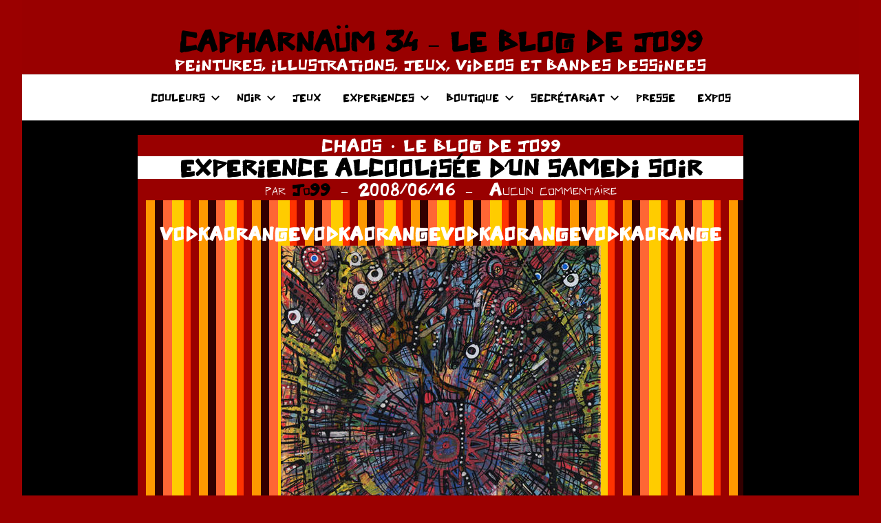

--- FILE ---
content_type: text/html; charset=UTF-8
request_url: https://www.jo99.fr/experience-alcoolisee-dun-samedi-soir/
body_size: 10470
content:
<!DOCTYPE html>
<html lang="fr-FR">

<head>
<meta charset="UTF-8">
<meta name="viewport" content="width=device-width, initial-scale=1">
<link rel="profile" href="http://gmpg.org/xfn/11">

<title>EXPERIENCE ALCOOLISÉE D&rsquo;UN SAMEDI SOIR &#8211; CAPHARNAÜM 34 &#8211; LE BLOG DE JO99</title>
<meta name='robots' content='max-image-preview:large' />
<link rel="alternate" type="application/rss+xml" title="CAPHARNAÜM 34 - LE BLOG DE JO99 &raquo; Flux" href="https://www.jo99.fr/feed/" />
<link rel="alternate" type="application/rss+xml" title="CAPHARNAÜM 34 - LE BLOG DE JO99 &raquo; Flux des commentaires" href="https://www.jo99.fr/comments/feed/" />
<link rel="alternate" type="application/rss+xml" title="CAPHARNAÜM 34 - LE BLOG DE JO99 &raquo; EXPERIENCE ALCOOLISÉE D&rsquo;UN SAMEDI SOIR Flux des commentaires" href="https://www.jo99.fr/experience-alcoolisee-dun-samedi-soir/feed/" />
<link rel="alternate" title="oEmbed (JSON)" type="application/json+oembed" href="https://www.jo99.fr/wp-json/oembed/1.0/embed?url=https%3A%2F%2Fwww.jo99.fr%2Fexperience-alcoolisee-dun-samedi-soir%2F" />
<link rel="alternate" title="oEmbed (XML)" type="text/xml+oembed" href="https://www.jo99.fr/wp-json/oembed/1.0/embed?url=https%3A%2F%2Fwww.jo99.fr%2Fexperience-alcoolisee-dun-samedi-soir%2F&#038;format=xml" />
<style id='wp-img-auto-sizes-contain-inline-css' type='text/css'>
img:is([sizes=auto i],[sizes^="auto," i]){contain-intrinsic-size:3000px 1500px}
/*# sourceURL=wp-img-auto-sizes-contain-inline-css */
</style>
<link rel='stylesheet' id='harrison-theme-fonts-css' href='https://www.jo99.fr/wp-content/fonts/99faad29c5fa1aa96d66b4c0de7d6ac1.css?ver=20201110' type='text/css' media='all' />
<style id='wp-emoji-styles-inline-css' type='text/css'>

	img.wp-smiley, img.emoji {
		display: inline !important;
		border: none !important;
		box-shadow: none !important;
		height: 1em !important;
		width: 1em !important;
		margin: 0 0.07em !important;
		vertical-align: -0.1em !important;
		background: none !important;
		padding: 0 !important;
	}
/*# sourceURL=wp-emoji-styles-inline-css */
</style>
<style id='wp-block-library-inline-css' type='text/css'>
:root{--wp-block-synced-color:#7a00df;--wp-block-synced-color--rgb:122,0,223;--wp-bound-block-color:var(--wp-block-synced-color);--wp-editor-canvas-background:#ddd;--wp-admin-theme-color:#007cba;--wp-admin-theme-color--rgb:0,124,186;--wp-admin-theme-color-darker-10:#006ba1;--wp-admin-theme-color-darker-10--rgb:0,107,160.5;--wp-admin-theme-color-darker-20:#005a87;--wp-admin-theme-color-darker-20--rgb:0,90,135;--wp-admin-border-width-focus:2px}@media (min-resolution:192dpi){:root{--wp-admin-border-width-focus:1.5px}}.wp-element-button{cursor:pointer}:root .has-very-light-gray-background-color{background-color:#eee}:root .has-very-dark-gray-background-color{background-color:#313131}:root .has-very-light-gray-color{color:#eee}:root .has-very-dark-gray-color{color:#313131}:root .has-vivid-green-cyan-to-vivid-cyan-blue-gradient-background{background:linear-gradient(135deg,#00d084,#0693e3)}:root .has-purple-crush-gradient-background{background:linear-gradient(135deg,#34e2e4,#4721fb 50%,#ab1dfe)}:root .has-hazy-dawn-gradient-background{background:linear-gradient(135deg,#faaca8,#dad0ec)}:root .has-subdued-olive-gradient-background{background:linear-gradient(135deg,#fafae1,#67a671)}:root .has-atomic-cream-gradient-background{background:linear-gradient(135deg,#fdd79a,#004a59)}:root .has-nightshade-gradient-background{background:linear-gradient(135deg,#330968,#31cdcf)}:root .has-midnight-gradient-background{background:linear-gradient(135deg,#020381,#2874fc)}:root{--wp--preset--font-size--normal:16px;--wp--preset--font-size--huge:42px}.has-regular-font-size{font-size:1em}.has-larger-font-size{font-size:2.625em}.has-normal-font-size{font-size:var(--wp--preset--font-size--normal)}.has-huge-font-size{font-size:var(--wp--preset--font-size--huge)}.has-text-align-center{text-align:center}.has-text-align-left{text-align:left}.has-text-align-right{text-align:right}.has-fit-text{white-space:nowrap!important}#end-resizable-editor-section{display:none}.aligncenter{clear:both}.items-justified-left{justify-content:flex-start}.items-justified-center{justify-content:center}.items-justified-right{justify-content:flex-end}.items-justified-space-between{justify-content:space-between}.screen-reader-text{border:0;clip-path:inset(50%);height:1px;margin:-1px;overflow:hidden;padding:0;position:absolute;width:1px;word-wrap:normal!important}.screen-reader-text:focus{background-color:#ddd;clip-path:none;color:#444;display:block;font-size:1em;height:auto;left:5px;line-height:normal;padding:15px 23px 14px;text-decoration:none;top:5px;width:auto;z-index:100000}html :where(.has-border-color){border-style:solid}html :where([style*=border-top-color]){border-top-style:solid}html :where([style*=border-right-color]){border-right-style:solid}html :where([style*=border-bottom-color]){border-bottom-style:solid}html :where([style*=border-left-color]){border-left-style:solid}html :where([style*=border-width]){border-style:solid}html :where([style*=border-top-width]){border-top-style:solid}html :where([style*=border-right-width]){border-right-style:solid}html :where([style*=border-bottom-width]){border-bottom-style:solid}html :where([style*=border-left-width]){border-left-style:solid}html :where(img[class*=wp-image-]){height:auto;max-width:100%}:where(figure){margin:0 0 1em}html :where(.is-position-sticky){--wp-admin--admin-bar--position-offset:var(--wp-admin--admin-bar--height,0px)}@media screen and (max-width:600px){html :where(.is-position-sticky){--wp-admin--admin-bar--position-offset:0px}}

/*# sourceURL=wp-block-library-inline-css */
</style><style id='global-styles-inline-css' type='text/css'>
:root{--wp--preset--aspect-ratio--square: 1;--wp--preset--aspect-ratio--4-3: 4/3;--wp--preset--aspect-ratio--3-4: 3/4;--wp--preset--aspect-ratio--3-2: 3/2;--wp--preset--aspect-ratio--2-3: 2/3;--wp--preset--aspect-ratio--16-9: 16/9;--wp--preset--aspect-ratio--9-16: 9/16;--wp--preset--color--black: #000000;--wp--preset--color--cyan-bluish-gray: #abb8c3;--wp--preset--color--white: #ffffff;--wp--preset--color--pale-pink: #f78da7;--wp--preset--color--vivid-red: #cf2e2e;--wp--preset--color--luminous-vivid-orange: #ff6900;--wp--preset--color--luminous-vivid-amber: #fcb900;--wp--preset--color--light-green-cyan: #7bdcb5;--wp--preset--color--vivid-green-cyan: #00d084;--wp--preset--color--pale-cyan-blue: #8ed1fc;--wp--preset--color--vivid-cyan-blue: #0693e3;--wp--preset--color--vivid-purple: #9b51e0;--wp--preset--color--primary: #c9493b;--wp--preset--color--secondary: #e36355;--wp--preset--color--tertiary: #b03022;--wp--preset--color--accent: #078896;--wp--preset--color--highlight: #5bb021;--wp--preset--color--light-gray: #e4e4e4;--wp--preset--color--gray: #848484;--wp--preset--color--dark-gray: #242424;--wp--preset--gradient--vivid-cyan-blue-to-vivid-purple: linear-gradient(135deg,rgb(6,147,227) 0%,rgb(155,81,224) 100%);--wp--preset--gradient--light-green-cyan-to-vivid-green-cyan: linear-gradient(135deg,rgb(122,220,180) 0%,rgb(0,208,130) 100%);--wp--preset--gradient--luminous-vivid-amber-to-luminous-vivid-orange: linear-gradient(135deg,rgb(252,185,0) 0%,rgb(255,105,0) 100%);--wp--preset--gradient--luminous-vivid-orange-to-vivid-red: linear-gradient(135deg,rgb(255,105,0) 0%,rgb(207,46,46) 100%);--wp--preset--gradient--very-light-gray-to-cyan-bluish-gray: linear-gradient(135deg,rgb(238,238,238) 0%,rgb(169,184,195) 100%);--wp--preset--gradient--cool-to-warm-spectrum: linear-gradient(135deg,rgb(74,234,220) 0%,rgb(151,120,209) 20%,rgb(207,42,186) 40%,rgb(238,44,130) 60%,rgb(251,105,98) 80%,rgb(254,248,76) 100%);--wp--preset--gradient--blush-light-purple: linear-gradient(135deg,rgb(255,206,236) 0%,rgb(152,150,240) 100%);--wp--preset--gradient--blush-bordeaux: linear-gradient(135deg,rgb(254,205,165) 0%,rgb(254,45,45) 50%,rgb(107,0,62) 100%);--wp--preset--gradient--luminous-dusk: linear-gradient(135deg,rgb(255,203,112) 0%,rgb(199,81,192) 50%,rgb(65,88,208) 100%);--wp--preset--gradient--pale-ocean: linear-gradient(135deg,rgb(255,245,203) 0%,rgb(182,227,212) 50%,rgb(51,167,181) 100%);--wp--preset--gradient--electric-grass: linear-gradient(135deg,rgb(202,248,128) 0%,rgb(113,206,126) 100%);--wp--preset--gradient--midnight: linear-gradient(135deg,rgb(2,3,129) 0%,rgb(40,116,252) 100%);--wp--preset--font-size--small: 16px;--wp--preset--font-size--medium: 24px;--wp--preset--font-size--large: 36px;--wp--preset--font-size--x-large: 42px;--wp--preset--font-size--extra-large: 48px;--wp--preset--font-size--huge: 64px;--wp--preset--spacing--20: 0.44rem;--wp--preset--spacing--30: 0.67rem;--wp--preset--spacing--40: 1rem;--wp--preset--spacing--50: 1.5rem;--wp--preset--spacing--60: 2.25rem;--wp--preset--spacing--70: 3.38rem;--wp--preset--spacing--80: 5.06rem;--wp--preset--shadow--natural: 6px 6px 9px rgba(0, 0, 0, 0.2);--wp--preset--shadow--deep: 12px 12px 50px rgba(0, 0, 0, 0.4);--wp--preset--shadow--sharp: 6px 6px 0px rgba(0, 0, 0, 0.2);--wp--preset--shadow--outlined: 6px 6px 0px -3px rgb(255, 255, 255), 6px 6px rgb(0, 0, 0);--wp--preset--shadow--crisp: 6px 6px 0px rgb(0, 0, 0);}:where(.is-layout-flex){gap: 0.5em;}:where(.is-layout-grid){gap: 0.5em;}body .is-layout-flex{display: flex;}.is-layout-flex{flex-wrap: wrap;align-items: center;}.is-layout-flex > :is(*, div){margin: 0;}body .is-layout-grid{display: grid;}.is-layout-grid > :is(*, div){margin: 0;}:where(.wp-block-columns.is-layout-flex){gap: 2em;}:where(.wp-block-columns.is-layout-grid){gap: 2em;}:where(.wp-block-post-template.is-layout-flex){gap: 1.25em;}:where(.wp-block-post-template.is-layout-grid){gap: 1.25em;}.has-black-color{color: var(--wp--preset--color--black) !important;}.has-cyan-bluish-gray-color{color: var(--wp--preset--color--cyan-bluish-gray) !important;}.has-white-color{color: var(--wp--preset--color--white) !important;}.has-pale-pink-color{color: var(--wp--preset--color--pale-pink) !important;}.has-vivid-red-color{color: var(--wp--preset--color--vivid-red) !important;}.has-luminous-vivid-orange-color{color: var(--wp--preset--color--luminous-vivid-orange) !important;}.has-luminous-vivid-amber-color{color: var(--wp--preset--color--luminous-vivid-amber) !important;}.has-light-green-cyan-color{color: var(--wp--preset--color--light-green-cyan) !important;}.has-vivid-green-cyan-color{color: var(--wp--preset--color--vivid-green-cyan) !important;}.has-pale-cyan-blue-color{color: var(--wp--preset--color--pale-cyan-blue) !important;}.has-vivid-cyan-blue-color{color: var(--wp--preset--color--vivid-cyan-blue) !important;}.has-vivid-purple-color{color: var(--wp--preset--color--vivid-purple) !important;}.has-black-background-color{background-color: var(--wp--preset--color--black) !important;}.has-cyan-bluish-gray-background-color{background-color: var(--wp--preset--color--cyan-bluish-gray) !important;}.has-white-background-color{background-color: var(--wp--preset--color--white) !important;}.has-pale-pink-background-color{background-color: var(--wp--preset--color--pale-pink) !important;}.has-vivid-red-background-color{background-color: var(--wp--preset--color--vivid-red) !important;}.has-luminous-vivid-orange-background-color{background-color: var(--wp--preset--color--luminous-vivid-orange) !important;}.has-luminous-vivid-amber-background-color{background-color: var(--wp--preset--color--luminous-vivid-amber) !important;}.has-light-green-cyan-background-color{background-color: var(--wp--preset--color--light-green-cyan) !important;}.has-vivid-green-cyan-background-color{background-color: var(--wp--preset--color--vivid-green-cyan) !important;}.has-pale-cyan-blue-background-color{background-color: var(--wp--preset--color--pale-cyan-blue) !important;}.has-vivid-cyan-blue-background-color{background-color: var(--wp--preset--color--vivid-cyan-blue) !important;}.has-vivid-purple-background-color{background-color: var(--wp--preset--color--vivid-purple) !important;}.has-black-border-color{border-color: var(--wp--preset--color--black) !important;}.has-cyan-bluish-gray-border-color{border-color: var(--wp--preset--color--cyan-bluish-gray) !important;}.has-white-border-color{border-color: var(--wp--preset--color--white) !important;}.has-pale-pink-border-color{border-color: var(--wp--preset--color--pale-pink) !important;}.has-vivid-red-border-color{border-color: var(--wp--preset--color--vivid-red) !important;}.has-luminous-vivid-orange-border-color{border-color: var(--wp--preset--color--luminous-vivid-orange) !important;}.has-luminous-vivid-amber-border-color{border-color: var(--wp--preset--color--luminous-vivid-amber) !important;}.has-light-green-cyan-border-color{border-color: var(--wp--preset--color--light-green-cyan) !important;}.has-vivid-green-cyan-border-color{border-color: var(--wp--preset--color--vivid-green-cyan) !important;}.has-pale-cyan-blue-border-color{border-color: var(--wp--preset--color--pale-cyan-blue) !important;}.has-vivid-cyan-blue-border-color{border-color: var(--wp--preset--color--vivid-cyan-blue) !important;}.has-vivid-purple-border-color{border-color: var(--wp--preset--color--vivid-purple) !important;}.has-vivid-cyan-blue-to-vivid-purple-gradient-background{background: var(--wp--preset--gradient--vivid-cyan-blue-to-vivid-purple) !important;}.has-light-green-cyan-to-vivid-green-cyan-gradient-background{background: var(--wp--preset--gradient--light-green-cyan-to-vivid-green-cyan) !important;}.has-luminous-vivid-amber-to-luminous-vivid-orange-gradient-background{background: var(--wp--preset--gradient--luminous-vivid-amber-to-luminous-vivid-orange) !important;}.has-luminous-vivid-orange-to-vivid-red-gradient-background{background: var(--wp--preset--gradient--luminous-vivid-orange-to-vivid-red) !important;}.has-very-light-gray-to-cyan-bluish-gray-gradient-background{background: var(--wp--preset--gradient--very-light-gray-to-cyan-bluish-gray) !important;}.has-cool-to-warm-spectrum-gradient-background{background: var(--wp--preset--gradient--cool-to-warm-spectrum) !important;}.has-blush-light-purple-gradient-background{background: var(--wp--preset--gradient--blush-light-purple) !important;}.has-blush-bordeaux-gradient-background{background: var(--wp--preset--gradient--blush-bordeaux) !important;}.has-luminous-dusk-gradient-background{background: var(--wp--preset--gradient--luminous-dusk) !important;}.has-pale-ocean-gradient-background{background: var(--wp--preset--gradient--pale-ocean) !important;}.has-electric-grass-gradient-background{background: var(--wp--preset--gradient--electric-grass) !important;}.has-midnight-gradient-background{background: var(--wp--preset--gradient--midnight) !important;}.has-small-font-size{font-size: var(--wp--preset--font-size--small) !important;}.has-medium-font-size{font-size: var(--wp--preset--font-size--medium) !important;}.has-large-font-size{font-size: var(--wp--preset--font-size--large) !important;}.has-x-large-font-size{font-size: var(--wp--preset--font-size--x-large) !important;}
/*# sourceURL=global-styles-inline-css */
</style>

<style id='classic-theme-styles-inline-css' type='text/css'>
/*! This file is auto-generated */
.wp-block-button__link{color:#fff;background-color:#32373c;border-radius:9999px;box-shadow:none;text-decoration:none;padding:calc(.667em + 2px) calc(1.333em + 2px);font-size:1.125em}.wp-block-file__button{background:#32373c;color:#fff;text-decoration:none}
/*# sourceURL=/wp-includes/css/classic-themes.min.css */
</style>
<link rel='stylesheet' id='uaf_client_css-css' href='https://www.jo99.fr/wp-content/uploads/useanyfont/uaf.css?ver=1708633611' type='text/css' media='all' />
<link rel='stylesheet' id='harrison-stylesheet-css' href='https://www.jo99.fr/wp-content/themes/harrison/style.css?ver=1.4' type='text/css' media='all' />
<script type="text/javascript" src="https://www.jo99.fr/wp-content/themes/harrison/assets/js/svgxuse.min.js?ver=1.2.6" id="svgxuse-js"></script>
<link rel="https://api.w.org/" href="https://www.jo99.fr/wp-json/" /><link rel="alternate" title="JSON" type="application/json" href="https://www.jo99.fr/wp-json/wp/v2/posts/3658" /><link rel="EditURI" type="application/rsd+xml" title="RSD" href="https://www.jo99.fr/xmlrpc.php?rsd" />
<meta name="generator" content="WordPress 6.9" />
<link rel="canonical" href="https://www.jo99.fr/experience-alcoolisee-dun-samedi-soir/" />
<link rel='shortlink' href='https://www.jo99.fr/?p=3658' />

		<!-- GA Google Analytics @ https://m0n.co/ga -->
		<script>
			(function(i,s,o,g,r,a,m){i['GoogleAnalyticsObject']=r;i[r]=i[r]||function(){
			(i[r].q=i[r].q||[]).push(arguments)},i[r].l=1*new Date();a=s.createElement(o),
			m=s.getElementsByTagName(o)[0];a.async=1;a.src=g;m.parentNode.insertBefore(a,m)
			})(window,document,'script','https://www.google-analytics.com/analytics.js','ga');
			ga('create', 'UA-11483379-1', 'auto');
			ga('send', 'pageview');
		</script>

	<script>
  (function(i,s,o,g,r,a,m){i['GoogleAnalyticsObject']=r;i[r]=i[r]||function(){
  (i[r].q=i[r].q||[]).push(arguments)},i[r].l=1*new Date();a=s.createElement(o),
  m=s.getElementsByTagName(o)[0];a.async=1;a.src=g;m.parentNode.insertBefore(a,m)
  })(window,document,'script','https://www.google-analytics.com/analytics.js','ga');

  ga('create', 'UA-11483379-1', 'auto');
  ga('send', 'pageview');

</script>
<style type="text/css" id="custom-background-css">
body.custom-background { background-color: #9b0000; }
</style>
	<link rel="icon" href="https://www.jo99.fr/wp-content/uploads/2012/02/favicon-rond-accueil.gif" sizes="32x32" />
<link rel="icon" href="https://www.jo99.fr/wp-content/uploads/2012/02/favicon-rond-accueil.gif" sizes="192x192" />
<link rel="apple-touch-icon" href="https://www.jo99.fr/wp-content/uploads/2012/02/favicon-rond-accueil.gif" />
<meta name="msapplication-TileImage" content="https://www.jo99.fr/wp-content/uploads/2012/02/favicon-rond-accueil.gif" />
		<style type="text/css" id="wp-custom-css">
			


:root {
	--primary-color: #000000;
	--secondary-color: #000000;
	--accent-color: #000000;
	--highlight-color: #990000;
	--light-gray-color: #990000;
	--gray-color: #fff;
	--dark-gray-color: #fff;
	--text-color: #fff;
	--medium-text-color: #000;
	--light-text-color: #fff;
	--link-color: #fff;
	--link-hover-color: #000000;
	--button-color: #990000;
	--button-text-color: #fff;
	--button-hover-color: #990000;
	--button-hover-text-color: #fff;
	--page-background-color: #000;
	--page-border-color: rgba(0, 0, 0, 0.1);
	--page-light-bg-color: rgba(0, 0, 0, 0.05);
	--header-background-color: #000;
	--header-text-color: #000;
	--header-text-hover-color: #e36355;
	--header-border-color: rgba(0, 0, 0, 0.1);
	--title-color: #000;
	--title-hover-color: #990000;
	--footer-background-color: #fff;
	--footer-text-color: #990000;
	--footer-link-color: rgba(255, 255, 255, 0.95);
	--footer-link-hover-color: #990000;
	--footer-border-color: rgba(255, 255, 255, 0.1);
	--text-font: "Barlow", arial, helvetica, sans-serif; 
	--title-font: "Barlow", arial, helvetica, sans-serif;
	--navi-font: "Barlow", arial, helvetica, sans-serif;
	--title-font-weight: bold;
	--navi-font-weight: normal;
	--title-text-transform: none;
	--navi-text-transform: none;
}

.site-title a:visited {
	color: rgba(0, 0, 0, 0);
	color: #fff;
	transition: all 0.15s ease;
}
.site-description {
	display: block;
	margin: 0;
	padding: 0;
	color: rgba(0, 0, 0, 0.9);
	color: #fff;
	font-size: 10px;
	font-size: 1.0rem;
}
.comment-form input[type="text"],
.comment-form input[type="email"],
.comment-form input[type="url"] {
	background-color: #fff;
	background-color: #fff;
}

#comment { background-color:#cc6666;}
.comment-content {background-color:#990000;}

header {background:#fff;}
.header-main {background:#990000;}
.primary-navigation {background: #fff;}
#primary-menu li {background-color:#fff;}
.entry-categories {background:#990000;}
.entry-meta {background:#990000;}


header {text-align:center; }

.comment-reply-title {
	padding: 0; color :#990000;
}


.entry-title {
	background-color: #fff;
	font-size: 11px;
	font-size: 1.5rem;
}
header {background:#fff;margin-bottom: 0% !important; margin-top:0% !important;}

*,
*::before,
*::after {
	box-sizing: inherit;margin-bottom: 0% !important; margin-top:0% !important;
}

.entry-categories ul {
    display: flex;
    align-content: center;
    flex-wrap: wrap;
    justify-content: center;
}

.site-title {
	font-size: 12px;
	font-size: 1.8rem; 
}


.main-navigation ul,
.main-navigation .menu-item-has-children > a > .icon,
.main-navigation .page_item_has_children > a > .icon,
.main-navigation ul a > .icon {
	font-size: 15px;
	font-size: 0.67rem; font-family: police99;
}


.site-header,
.site-container {
 margin-bottom: -60px !important;
}









		</style>
		</head>

<body class="wp-singular post-template-default single single-post postid-3658 single-format-standard custom-background wp-embed-responsive wp-theme-harrison centered-theme-layout vertical-header-layout">

	
	<div id="page" class="site">
		<a class="skip-link screen-reader-text" href="#content">Aller au contenu</a>

		
		<header id="masthead" class="site-header" role="banner">

			<div class="header-main">

				
				
<div class="site-branding">

	
			<p class="site-title"><a href="https://www.jo99.fr/" rel="home">CAPHARNAÜM 34 &#8211; LE BLOG DE JO99</a></p>

			
			<p class="site-description">PEINTURES, ILLUSTRATIONS, JEUX, VIDEOS ET  BANDES DESSINEES</p>

			
</div><!-- .site-branding -->

				

	<button class="primary-menu-toggle menu-toggle" aria-controls="primary-menu" aria-expanded="false" >
		<svg class="icon icon-menu" aria-hidden="true" role="img"> <use xlink:href="https://www.jo99.fr/wp-content/themes/harrison/assets/icons/genericons-neue.svg#menu"></use> </svg><svg class="icon icon-close" aria-hidden="true" role="img"> <use xlink:href="https://www.jo99.fr/wp-content/themes/harrison/assets/icons/genericons-neue.svg#close"></use> </svg>		<span class="menu-toggle-text">Menu</span>
	</button>

	<div class="primary-navigation">

		<nav id="site-navigation" class="main-navigation"  role="navigation" aria-label="Menu principal">

			<ul id="primary-menu" class="menu"><li id="menu-item-6131" class="menu-item menu-item-type-custom menu-item-object-custom menu-item-has-children menu-item-6131"><a href="http://www.jo99.fr/pagesles_peintures_de_jo99-3159861-html/">COULEURS<svg class="icon icon-expand" aria-hidden="true" role="img"> <use xlink:href="https://www.jo99.fr/wp-content/themes/harrison/assets/icons/genericons-neue.svg#expand"></use> </svg></a>
<ul class="sub-menu">
	<li id="menu-item-12547" class="menu-item menu-item-type-taxonomy menu-item-object-category menu-item-12547"><a href="https://www.jo99.fr/category/peinture-2020/">PEINTURE 2020 À 2024</a></li>
	<li id="menu-item-12544" class="menu-item menu-item-type-taxonomy menu-item-object-category menu-item-12544"><a href="https://www.jo99.fr/category/peinture-2015-a-2019/">PEINTURE 2015 À 2019</a></li>
	<li id="menu-item-12545" class="menu-item menu-item-type-taxonomy menu-item-object-category menu-item-12545"><a href="https://www.jo99.fr/category/peinture-2010-a-2014/">PEINTURE 2010 À 2014</a></li>
	<li id="menu-item-12546" class="menu-item menu-item-type-taxonomy menu-item-object-category menu-item-12546"><a href="https://www.jo99.fr/category/peinture-2007-a-2010/">PEINTURE 2007 À 2010</a></li>
	<li id="menu-item-12542" class="menu-item menu-item-type-taxonomy menu-item-object-category menu-item-12542"><a href="https://www.jo99.fr/category/affiches/">AFFICHES</a></li>
	<li id="menu-item-12541" class="menu-item menu-item-type-taxonomy menu-item-object-category menu-item-12541"><a href="https://www.jo99.fr/category/volumes-et-experiences-diverses/">VOLUMES ET EXPERIENCES DIVERSES</a></li>
	<li id="menu-item-12539" class="menu-item menu-item-type-taxonomy menu-item-object-category current-post-ancestor current-menu-parent current-post-parent menu-item-12539"><a href="https://www.jo99.fr/category/chaos/">CHAOS</a></li>
	<li id="menu-item-12540" class="menu-item menu-item-type-taxonomy menu-item-object-category menu-item-12540"><a href="https://www.jo99.fr/category/tete-au-carre/">TÊTE AU CARRÉ</a></li>
	<li id="menu-item-12543" class="menu-item menu-item-type-taxonomy menu-item-object-category menu-item-12543"><a href="https://www.jo99.fr/category/tarot/">TAROT DE MARSEILLE</a></li>
</ul>
</li>
<li id="menu-item-6135" class="menu-item menu-item-type-custom menu-item-object-custom menu-item-has-children menu-item-6135"><a href="http://www.jo99.fr/noir-et-blanc/">NOIR<svg class="icon icon-expand" aria-hidden="true" role="img"> <use xlink:href="https://www.jo99.fr/wp-content/themes/harrison/assets/icons/genericons-neue.svg#expand"></use> </svg></a>
<ul class="sub-menu">
	<li id="menu-item-12535" class="menu-item menu-item-type-taxonomy menu-item-object-category menu-item-12535"><a href="https://www.jo99.fr/category/noir-et-blanc/">NOIR ET BLANC</a></li>
	<li id="menu-item-12835" class="menu-item menu-item-type-taxonomy menu-item-object-category menu-item-12835"><a href="https://www.jo99.fr/category/les-hommes-machines/">LES HOMMES MACHINES</a></li>
	<li id="menu-item-12533" class="menu-item menu-item-type-taxonomy menu-item-object-category menu-item-12533"><a href="https://www.jo99.fr/category/les-playman/">LES PLAYMAN</a></li>
	<li id="menu-item-12534" class="menu-item menu-item-type-taxonomy menu-item-object-category menu-item-12534"><a href="https://www.jo99.fr/category/love-on-the-web/">LOVE ON THE WEB</a></li>
	<li id="menu-item-12536" class="menu-item menu-item-type-taxonomy menu-item-object-category menu-item-12536"><a href="https://www.jo99.fr/category/intoxparadox/">INTOXPARADOX</a></li>
	<li id="menu-item-12537" class="menu-item menu-item-type-taxonomy menu-item-object-post_tag menu-item-12537"><a href="https://www.jo99.fr/tag/e326/">E326</a></li>
</ul>
</li>
<li id="menu-item-6134" class="menu-item menu-item-type-custom menu-item-object-custom menu-item-6134"><a href="http://www.jo99.fr/pagesjeux-et-interactions-4188664-html/">JEUX</a></li>
<li id="menu-item-6132" class="menu-item menu-item-type-custom menu-item-object-custom menu-item-has-children menu-item-6132"><a href="http://www.jo99.fr/experiences/">EXPERIENCES<svg class="icon icon-expand" aria-hidden="true" role="img"> <use xlink:href="https://www.jo99.fr/wp-content/themes/harrison/assets/icons/genericons-neue.svg#expand"></use> </svg></a>
<ul class="sub-menu">
	<li id="menu-item-12714" class="menu-item menu-item-type-post_type menu-item-object-page menu-item-12714"><a href="https://www.jo99.fr/les-videos-de-jo99/">VIDÉOS / ANIMATIONS</a></li>
	<li id="menu-item-12530" class="menu-item menu-item-type-taxonomy menu-item-object-category menu-item-12530"><a href="https://www.jo99.fr/category/des-mots/">DES MOTS</a></li>
	<li id="menu-item-12528" class="menu-item menu-item-type-taxonomy menu-item-object-category menu-item-12528"><a href="https://www.jo99.fr/category/plusieurs-mains/">PLUSIEURS MAINS</a></li>
	<li id="menu-item-12828" class="menu-item menu-item-type-post_type menu-item-object-page menu-item-12828"><a href="https://www.jo99.fr/histoires/">HISTOIRES</a></li>
	<li id="menu-item-12531" class="menu-item menu-item-type-taxonomy menu-item-object-category menu-item-12531"><a href="https://www.jo99.fr/category/collages-et-bidouillages/">COLLAGES ET BIDOUILLAGES</a></li>
	<li id="menu-item-12532" class="menu-item menu-item-type-taxonomy menu-item-object-category menu-item-12532"><a href="https://www.jo99.fr/category/romanphotomontageautobiographik/">ROMAN PHOTOMONTAGE</a></li>
	<li id="menu-item-12529" class="menu-item menu-item-type-taxonomy menu-item-object-category menu-item-12529"><a href="https://www.jo99.fr/category/avatars-et-gif-animes/">AVATARS ET GIF ANIMÉS</a></li>
</ul>
</li>
<li id="menu-item-9531" class="menu-item menu-item-type-post_type menu-item-object-page menu-item-has-children menu-item-9531"><a href="https://www.jo99.fr/boutique/">BOUTIQUE<svg class="icon icon-expand" aria-hidden="true" role="img"> <use xlink:href="https://www.jo99.fr/wp-content/themes/harrison/assets/icons/genericons-neue.svg#expand"></use> </svg></a>
<ul class="sub-menu">
	<li id="menu-item-11339" class="menu-item menu-item-type-post_type menu-item-object-page menu-item-11339"><a href="https://www.jo99.fr/boutique/">BOUTIQUE</a></li>
	<li id="menu-item-9526" class="menu-item menu-item-type-post_type menu-item-object-page menu-item-has-children menu-item-9526"><a href="https://www.jo99.fr/la-boutique-de-jo99-les-livres/">LA BOUTIQUE DE JO99 – LES LIVRES<svg class="icon icon-expand" aria-hidden="true" role="img"> <use xlink:href="https://www.jo99.fr/wp-content/themes/harrison/assets/icons/genericons-neue.svg#expand"></use> </svg></a>
	<ul class="sub-menu">
		<li id="menu-item-12575" class="menu-item menu-item-type-post_type menu-item-object-page menu-item-12575"><a href="https://www.jo99.fr/le-coeur-bye-bye/">LE CŒUR BYE-BYE</a></li>
	</ul>
</li>
	<li id="menu-item-11650" class="menu-item menu-item-type-post_type menu-item-object-page menu-item-11650"><a href="https://www.jo99.fr/la-boutique-de-jo99-le-tarot-de-marseille/">LA BOUTIQUE DE JO99 – LE TAROT DE MARSEILLE</a></li>
	<li id="menu-item-9528" class="menu-item menu-item-type-post_type menu-item-object-page menu-item-9528"><a href="https://www.jo99.fr/boutique/la-boutique-de-jo99-les-images/">LA BOUTIQUE DE JO99 – LES IMAGES</a></li>
	<li id="menu-item-9533" class="menu-item menu-item-type-post_type menu-item-object-page menu-item-9533"><a href="https://www.jo99.fr/les-temoignages/">LES TÉMOIGNAGES</a></li>
</ul>
</li>
<li id="menu-item-6136" class="menu-item menu-item-type-custom menu-item-object-custom menu-item-has-children menu-item-6136"><a href="http://www.jo99.fr/secretariat_de_jo99-1375291-html/">SECRÉTARIAT<svg class="icon icon-expand" aria-hidden="true" role="img"> <use xlink:href="https://www.jo99.fr/wp-content/themes/harrison/assets/icons/genericons-neue.svg#expand"></use> </svg></a>
<ul class="sub-menu">
	<li id="menu-item-9693" class="menu-item menu-item-type-post_type menu-item-object-post menu-item-9693"><a href="https://www.jo99.fr/newsletters-2/">NEWSLETTERS</a></li>
	<li id="menu-item-9524" class="menu-item menu-item-type-post_type menu-item-object-page menu-item-9524"><a href="https://www.jo99.fr/contact/">CONTACT</a></li>
</ul>
</li>
<li id="menu-item-9519" class="menu-item menu-item-type-post_type menu-item-object-page menu-item-9519"><a href="https://www.jo99.fr/presse/">PRESSE</a></li>
<li id="menu-item-6634" class="menu-item menu-item-type-post_type menu-item-object-page menu-item-6634"><a href="https://www.jo99.fr/expositions-et-manifestations/">EXPOS</a></li>
</ul>		</nav><!-- #site-navigation -->

	</div><!-- .primary-navigation -->



			</div><!-- .header-main -->

		</header><!-- #masthead -->

		
		
		<div id="content" class="site-content">

			
	<main id="main" class="site-main" role="main">

		
<article id="post-3658" class="post-3658 post type-post status-publish format-standard hentry category-chaos category-blog tag-abstrait tag-peinture tag-soleil">

	<header class="post-header entry-header">

		<div class="entry-categories"> <ul class="post-categories">
	<li><a href="https://www.jo99.fr/category/chaos/" rel="category tag">CHAOS</a></li>
	<li><a href="https://www.jo99.fr/category/blog/" rel="category tag">LE BLOG DE JO99</a></li></ul></div>
		<h1 class="post-title entry-title">EXPERIENCE ALCOOLISÉE D&rsquo;UN SAMEDI SOIR</h1>
		<div class="entry-meta"><span class="posted-by"> par <span class="author vcard"><a class="url fn n" href="https://www.jo99.fr/author/admin/" title="Afficher tous les articles par Jo99" rel="author">Jo99</a></span></span><span class="posted-on"><a href="https://www.jo99.fr/experience-alcoolisee-dun-samedi-soir/" rel="bookmark"><time class="entry-date published" datetime="2008-06-16T09:36:04+01:00">2008/06/16</time><time class="updated" datetime="2012-09-05T09:38:10+01:00">2012/09/05</time></a></span><span class="entry-comments"> <a href="https://www.jo99.fr/experience-alcoolisee-dun-samedi-soir/#respond">Aucun commentaire</a></span></div>
	</header><!-- .entry-header -->

	
<div class="entry-content">

	<div style="background-image: url('https://www.jo99.fr/wp-content/uploads/2012/07/multicolor.jpg');">
<p>&nbsp;</p>
<p style="text-align: center;"><strong><span style="color: #ffffff;">VODKAORANGEVODKAORANGEVODKAORANGEVODKAORANGE</span></strong><br />
<img fetchpriority="high" decoding="async" class="aligncenter size-full wp-image-3659" title="samedi-soir-" src="https://www.jo99.fr/wp-content/uploads/2012/09/samedi-soir-.jpg" alt="" width="465" height="600" srcset="https://www.jo99.fr/wp-content/uploads/2012/09/samedi-soir-.jpg 465w, https://www.jo99.fr/wp-content/uploads/2012/09/samedi-soir--232x300.jpg 232w" sizes="(max-width: 465px) 100vw, 465px" /></p>
<p style="text-align: center;"><strong><span style="color: #ffffff;">VODKAORANGEVODKAORANGEVODKAORANGEVODKAORANGE</span></strong></p>
<p>&nbsp;</p>
</div>
	
</div><!-- .entry-content -->

<div class="entry-tags"><span class="entry-tags-label">Étiquettes</span><a href="https://www.jo99.fr/tag/abstrait/" rel="tag">Abstrait</a><a href="https://www.jo99.fr/tag/peinture/" rel="tag">Peinture</a><a href="https://www.jo99.fr/tag/soleil/" rel="tag">Soleil</a></div>
</article>

	</main><!-- #main -->

	
			<div class="post-navigation-wrap page-footer">

				
	<nav class="navigation post-navigation" aria-label="Publications">
		<h2 class="screen-reader-text">Navigation de l’article</h2>
		<div class="nav-links"><div class="nav-previous"><a href="https://www.jo99.fr/marie-pierre-etait-la-copine-de-marie-jeanne/" rel="prev"><span class="nav-link-text">Article précédent</span><h3 class="entry-title">MARIE-PIERRE ÉTAIT LA COPINE DE MARIE-JEANNE</h3></a></div><div class="nav-next"><a href="https://www.jo99.fr/psychopathe-transgenique/" rel="next"><span class="nav-link-text">Article suivant</span><h3 class="entry-title">PSYCHOPATHE TRANSGÉNIQUE</h3></a></div></div>
	</nav>
			</div>

			
<div class="comments-wrap page-footer">

	<div id="comments" class="comments-area">

			<div id="respond" class="comment-respond">
		<h3 id="reply-title" class="comment-reply-title">Laisser un commentaire <small><a rel="nofollow" id="cancel-comment-reply-link" href="/experience-alcoolisee-dun-samedi-soir/#respond" style="display:none;">Annuler la réponse</a></small></h3><form action="https://www.jo99.fr/wp-comments-post.php" method="post" id="commentform" class="comment-form"><p class="comment-notes"><span id="email-notes">Votre adresse e-mail ne sera pas publiée.</span> <span class="required-field-message">Les champs obligatoires sont indiqués avec <span class="required">*</span></span></p><p class="comment-form-comment"><label for="comment">Commentaire <span class="required">*</span></label> <textarea id="comment" name="comment" cols="45" rows="8" maxlength="65525" required></textarea></p><p class="comment-form-author"><label for="author">Nom <span class="required">*</span></label> <input id="author" name="author" type="text" value="" size="30" maxlength="245" autocomplete="name" required /></p>
<p class="comment-form-email"><label for="email">E-mail <span class="required">*</span></label> <input id="email" name="email" type="email" value="" size="30" maxlength="100" aria-describedby="email-notes" autocomplete="email" required /></p>
<p class="comment-form-url"><label for="url">Site web</label> <input id="url" name="url" type="url" value="" size="30" maxlength="200" autocomplete="url" /></p>
<p class="comment-form-cookies-consent"><input id="wp-comment-cookies-consent" name="wp-comment-cookies-consent" type="checkbox" value="yes" /> <label for="wp-comment-cookies-consent">Enregistrer mon nom, mon e-mail et mon site dans le navigateur pour mon prochain commentaire.</label></p>
<p class="form-submit"><input name="submit" type="submit" id="submit" class="submit" value="Laisser un commentaire" /> <input type='hidden' name='comment_post_ID' value='3658' id='comment_post_ID' />
<input type='hidden' name='comment_parent' id='comment_parent' value='0' />
</p><p style="display: none;"><input type="hidden" id="akismet_comment_nonce" name="akismet_comment_nonce" value="ea772e5bf1" /></p><p style="display: none !important;" class="akismet-fields-container" data-prefix="ak_"><label>&#916;<textarea name="ak_hp_textarea" cols="45" rows="8" maxlength="100"></textarea></label><input type="hidden" id="ak_js_1" name="ak_js" value="175"/><script>document.getElementById( "ak_js_1" ).setAttribute( "value", ( new Date() ).getTime() );</script></p></form>	</div><!-- #respond -->
	
	</div><!-- #comments -->
</div>

	</div><!-- #content -->

	
	<footer id="colophon" class="site-footer">

				
	<div id="footer-line" class="site-info">

				
		<span class="footer-text">
			XBR54- Blog géré par Jo99 alias Guérin Joseph à votre service. Si vous avez des questions, n’hésitez pas à me contacter, il m'arrive parfois de répondre ! 
		</span>

				
	</div>

	
	</footer><!-- #colophon -->

	
</div><!-- #page -->

<script type="speculationrules">
{"prefetch":[{"source":"document","where":{"and":[{"href_matches":"/*"},{"not":{"href_matches":["/wp-*.php","/wp-admin/*","/wp-content/uploads/*","/wp-content/*","/wp-content/plugins/*","/wp-content/themes/harrison/*","/*\\?(.+)"]}},{"not":{"selector_matches":"a[rel~=\"nofollow\"]"}},{"not":{"selector_matches":".no-prefetch, .no-prefetch a"}}]},"eagerness":"conservative"}]}
</script>
<script type="text/javascript" id="harrison-navigation-js-extra">
/* <![CDATA[ */
var harrisonScreenReaderText = {"expand":"Ouvrir le sous-menu","collapse":"Fermer le sous-menu","icon":"\u003Csvg class=\"icon icon-expand\" aria-hidden=\"true\" role=\"img\"\u003E \u003Cuse xlink:href=\"https://www.jo99.fr/wp-content/themes/harrison/assets/icons/genericons-neue.svg#expand\"\u003E\u003C/use\u003E \u003C/svg\u003E"};
//# sourceURL=harrison-navigation-js-extra
/* ]]> */
</script>
<script type="text/javascript" src="https://www.jo99.fr/wp-content/themes/harrison/assets/js/navigation.min.js?ver=20220224" id="harrison-navigation-js"></script>
<script type="text/javascript" src="https://www.jo99.fr/wp-includes/js/comment-reply.min.js?ver=6.9" id="comment-reply-js" async="async" data-wp-strategy="async" fetchpriority="low"></script>
<script defer type="text/javascript" src="https://www.jo99.fr/wp-content/plugins/akismet/_inc/akismet-frontend.js?ver=1762988103" id="akismet-frontend-js"></script>
<script id="wp-emoji-settings" type="application/json">
{"baseUrl":"https://s.w.org/images/core/emoji/17.0.2/72x72/","ext":".png","svgUrl":"https://s.w.org/images/core/emoji/17.0.2/svg/","svgExt":".svg","source":{"concatemoji":"https://www.jo99.fr/wp-includes/js/wp-emoji-release.min.js?ver=6.9"}}
</script>
<script type="module">
/* <![CDATA[ */
/*! This file is auto-generated */
const a=JSON.parse(document.getElementById("wp-emoji-settings").textContent),o=(window._wpemojiSettings=a,"wpEmojiSettingsSupports"),s=["flag","emoji"];function i(e){try{var t={supportTests:e,timestamp:(new Date).valueOf()};sessionStorage.setItem(o,JSON.stringify(t))}catch(e){}}function c(e,t,n){e.clearRect(0,0,e.canvas.width,e.canvas.height),e.fillText(t,0,0);t=new Uint32Array(e.getImageData(0,0,e.canvas.width,e.canvas.height).data);e.clearRect(0,0,e.canvas.width,e.canvas.height),e.fillText(n,0,0);const a=new Uint32Array(e.getImageData(0,0,e.canvas.width,e.canvas.height).data);return t.every((e,t)=>e===a[t])}function p(e,t){e.clearRect(0,0,e.canvas.width,e.canvas.height),e.fillText(t,0,0);var n=e.getImageData(16,16,1,1);for(let e=0;e<n.data.length;e++)if(0!==n.data[e])return!1;return!0}function u(e,t,n,a){switch(t){case"flag":return n(e,"\ud83c\udff3\ufe0f\u200d\u26a7\ufe0f","\ud83c\udff3\ufe0f\u200b\u26a7\ufe0f")?!1:!n(e,"\ud83c\udde8\ud83c\uddf6","\ud83c\udde8\u200b\ud83c\uddf6")&&!n(e,"\ud83c\udff4\udb40\udc67\udb40\udc62\udb40\udc65\udb40\udc6e\udb40\udc67\udb40\udc7f","\ud83c\udff4\u200b\udb40\udc67\u200b\udb40\udc62\u200b\udb40\udc65\u200b\udb40\udc6e\u200b\udb40\udc67\u200b\udb40\udc7f");case"emoji":return!a(e,"\ud83e\u1fac8")}return!1}function f(e,t,n,a){let r;const o=(r="undefined"!=typeof WorkerGlobalScope&&self instanceof WorkerGlobalScope?new OffscreenCanvas(300,150):document.createElement("canvas")).getContext("2d",{willReadFrequently:!0}),s=(o.textBaseline="top",o.font="600 32px Arial",{});return e.forEach(e=>{s[e]=t(o,e,n,a)}),s}function r(e){var t=document.createElement("script");t.src=e,t.defer=!0,document.head.appendChild(t)}a.supports={everything:!0,everythingExceptFlag:!0},new Promise(t=>{let n=function(){try{var e=JSON.parse(sessionStorage.getItem(o));if("object"==typeof e&&"number"==typeof e.timestamp&&(new Date).valueOf()<e.timestamp+604800&&"object"==typeof e.supportTests)return e.supportTests}catch(e){}return null}();if(!n){if("undefined"!=typeof Worker&&"undefined"!=typeof OffscreenCanvas&&"undefined"!=typeof URL&&URL.createObjectURL&&"undefined"!=typeof Blob)try{var e="postMessage("+f.toString()+"("+[JSON.stringify(s),u.toString(),c.toString(),p.toString()].join(",")+"));",a=new Blob([e],{type:"text/javascript"});const r=new Worker(URL.createObjectURL(a),{name:"wpTestEmojiSupports"});return void(r.onmessage=e=>{i(n=e.data),r.terminate(),t(n)})}catch(e){}i(n=f(s,u,c,p))}t(n)}).then(e=>{for(const n in e)a.supports[n]=e[n],a.supports.everything=a.supports.everything&&a.supports[n],"flag"!==n&&(a.supports.everythingExceptFlag=a.supports.everythingExceptFlag&&a.supports[n]);var t;a.supports.everythingExceptFlag=a.supports.everythingExceptFlag&&!a.supports.flag,a.supports.everything||((t=a.source||{}).concatemoji?r(t.concatemoji):t.wpemoji&&t.twemoji&&(r(t.twemoji),r(t.wpemoji)))});
//# sourceURL=https://www.jo99.fr/wp-includes/js/wp-emoji-loader.min.js
/* ]]> */
</script>

</body>
</html>


--- FILE ---
content_type: application/javascript
request_url: https://www.jo99.fr/wp-content/themes/harrison/assets/js/navigation.min.js?ver=20220224
body_size: 559
content:
!function(){function e(e,t){var n,e=document.querySelector(e),r=document.querySelector(t);function a(e){for(var t=e.parentNode;!t.classList.contains("menu");)t.classList.contains("menu-item-has-children")&&t.classList.toggle("focus"),t=t.parentNode}null!==r&&(null!==(n=e.querySelector(".menu-toggle"))&&(n.setAttribute("aria-expanded","false"),n.addEventListener("click",function(){r.classList.toggle("toggled-on"),n.setAttribute("aria-expanded",r.classList.contains("toggled-on"))})),r.querySelectorAll(".menu-item-has-children > a, .page_item_has_children > a").forEach(function(e){e.after(function(){var e=document.createElement("button");e.classList.add("dropdown-toggle"),e.setAttribute("aria-expanded","false");var t=(new DOMParser).parseFromString(harrisonScreenReaderText.icon,"text/html").body.firstElementChild;return e.appendChild(t),(t=document.createElement("span")).classList.add("screen-reader-text"),t.textContent=harrisonScreenReaderText.expand,e.appendChild(t),e.cloneNode(!0)}())}),r.querySelectorAll(".current-menu-ancestor > button").forEach(function(e){e.classList.add("toggled-on"),e.setAttribute("aria-expanded","true"),e.querySelector(".screen-reader-text").textContent=harrisonScreenReaderText.collapse}),r.querySelectorAll(".current-menu-ancestor > .sub-menu").forEach(function(e){e.classList.add("toggled-on")}),r.querySelectorAll(".dropdown-toggle").forEach(function(e){e.addEventListener("click",function(){e.classList.toggle("toggled-on"),e.setAttribute("aria-expanded",e.classList.contains("toggled-on")),e.querySelector(".screen-reader-text").textContent=e.classList.contains("toggled-on")?harrisonScreenReaderText.collapse:harrisonScreenReaderText.expand,e.nextElementSibling.classList.toggle("toggled-on")})}),r.querySelectorAll(".menu-item-has-children a, .page_item_has_children a").forEach(function(e){e.addEventListener("focus",function(){a(e)}),e.addEventListener("blur",function(){a(e)})}))}document.addEventListener("DOMContentLoaded",function(){e(".header-main",".main-navigation"),e(".header-bar",".top-navigation")})}();